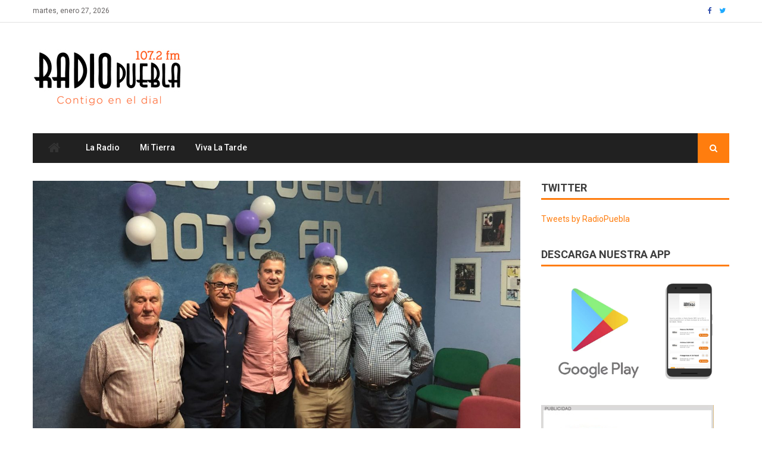

--- FILE ---
content_type: text/html; charset=UTF-8
request_url: https://radiopuebla.com/2018/06/08/protagonistas-07-08-18/
body_size: 11261
content:
<!DOCTYPE html>
<html lang="es">
<head>
<meta charset="UTF-8">
<meta name="viewport" content="width=device-width, initial-scale=1">
<link rel="profile" href="http://gmpg.org/xfn/11">
<link rel="pingback" href="https://radiopuebla.com/xmlrpc.php">

<title>Protagonistas (07/08/18) &#8211; Radio Puebla, 107.2 FM</title>
<meta name='robots' content='max-image-preview:large' />
<link rel='dns-prefetch' href='//fonts.googleapis.com' />
<link rel="alternate" type="application/rss+xml" title="Radio Puebla, 107.2 FM &raquo; Feed" href="https://radiopuebla.com/feed/" />
<link rel="alternate" type="application/rss+xml" title="Radio Puebla, 107.2 FM &raquo; Feed de los comentarios" href="https://radiopuebla.com/comments/feed/" />
<script type="text/javascript">
window._wpemojiSettings = {"baseUrl":"https:\/\/s.w.org\/images\/core\/emoji\/14.0.0\/72x72\/","ext":".png","svgUrl":"https:\/\/s.w.org\/images\/core\/emoji\/14.0.0\/svg\/","svgExt":".svg","source":{"concatemoji":"https:\/\/radiopuebla.com\/wp-includes\/js\/wp-emoji-release.min.js?ver=6.1.9"}};
/*! This file is auto-generated */
!function(e,a,t){var n,r,o,i=a.createElement("canvas"),p=i.getContext&&i.getContext("2d");function s(e,t){var a=String.fromCharCode,e=(p.clearRect(0,0,i.width,i.height),p.fillText(a.apply(this,e),0,0),i.toDataURL());return p.clearRect(0,0,i.width,i.height),p.fillText(a.apply(this,t),0,0),e===i.toDataURL()}function c(e){var t=a.createElement("script");t.src=e,t.defer=t.type="text/javascript",a.getElementsByTagName("head")[0].appendChild(t)}for(o=Array("flag","emoji"),t.supports={everything:!0,everythingExceptFlag:!0},r=0;r<o.length;r++)t.supports[o[r]]=function(e){if(p&&p.fillText)switch(p.textBaseline="top",p.font="600 32px Arial",e){case"flag":return s([127987,65039,8205,9895,65039],[127987,65039,8203,9895,65039])?!1:!s([55356,56826,55356,56819],[55356,56826,8203,55356,56819])&&!s([55356,57332,56128,56423,56128,56418,56128,56421,56128,56430,56128,56423,56128,56447],[55356,57332,8203,56128,56423,8203,56128,56418,8203,56128,56421,8203,56128,56430,8203,56128,56423,8203,56128,56447]);case"emoji":return!s([129777,127995,8205,129778,127999],[129777,127995,8203,129778,127999])}return!1}(o[r]),t.supports.everything=t.supports.everything&&t.supports[o[r]],"flag"!==o[r]&&(t.supports.everythingExceptFlag=t.supports.everythingExceptFlag&&t.supports[o[r]]);t.supports.everythingExceptFlag=t.supports.everythingExceptFlag&&!t.supports.flag,t.DOMReady=!1,t.readyCallback=function(){t.DOMReady=!0},t.supports.everything||(n=function(){t.readyCallback()},a.addEventListener?(a.addEventListener("DOMContentLoaded",n,!1),e.addEventListener("load",n,!1)):(e.attachEvent("onload",n),a.attachEvent("onreadystatechange",function(){"complete"===a.readyState&&t.readyCallback()})),(e=t.source||{}).concatemoji?c(e.concatemoji):e.wpemoji&&e.twemoji&&(c(e.twemoji),c(e.wpemoji)))}(window,document,window._wpemojiSettings);
</script>
<style type="text/css">
img.wp-smiley,
img.emoji {
	display: inline !important;
	border: none !important;
	box-shadow: none !important;
	height: 1em !important;
	width: 1em !important;
	margin: 0 0.07em !important;
	vertical-align: -0.1em !important;
	background: none !important;
	padding: 0 !important;
}
</style>
	<link rel='stylesheet' id='wp-block-library-css' href='https://radiopuebla.com/wp-includes/css/dist/block-library/style.min.css?ver=6.1.9' type='text/css' media='all' />
<link rel='stylesheet' id='classic-theme-styles-css' href='https://radiopuebla.com/wp-includes/css/classic-themes.min.css?ver=1' type='text/css' media='all' />
<style id='global-styles-inline-css' type='text/css'>
body{--wp--preset--color--black: #000000;--wp--preset--color--cyan-bluish-gray: #abb8c3;--wp--preset--color--white: #ffffff;--wp--preset--color--pale-pink: #f78da7;--wp--preset--color--vivid-red: #cf2e2e;--wp--preset--color--luminous-vivid-orange: #ff6900;--wp--preset--color--luminous-vivid-amber: #fcb900;--wp--preset--color--light-green-cyan: #7bdcb5;--wp--preset--color--vivid-green-cyan: #00d084;--wp--preset--color--pale-cyan-blue: #8ed1fc;--wp--preset--color--vivid-cyan-blue: #0693e3;--wp--preset--color--vivid-purple: #9b51e0;--wp--preset--gradient--vivid-cyan-blue-to-vivid-purple: linear-gradient(135deg,rgba(6,147,227,1) 0%,rgb(155,81,224) 100%);--wp--preset--gradient--light-green-cyan-to-vivid-green-cyan: linear-gradient(135deg,rgb(122,220,180) 0%,rgb(0,208,130) 100%);--wp--preset--gradient--luminous-vivid-amber-to-luminous-vivid-orange: linear-gradient(135deg,rgba(252,185,0,1) 0%,rgba(255,105,0,1) 100%);--wp--preset--gradient--luminous-vivid-orange-to-vivid-red: linear-gradient(135deg,rgba(255,105,0,1) 0%,rgb(207,46,46) 100%);--wp--preset--gradient--very-light-gray-to-cyan-bluish-gray: linear-gradient(135deg,rgb(238,238,238) 0%,rgb(169,184,195) 100%);--wp--preset--gradient--cool-to-warm-spectrum: linear-gradient(135deg,rgb(74,234,220) 0%,rgb(151,120,209) 20%,rgb(207,42,186) 40%,rgb(238,44,130) 60%,rgb(251,105,98) 80%,rgb(254,248,76) 100%);--wp--preset--gradient--blush-light-purple: linear-gradient(135deg,rgb(255,206,236) 0%,rgb(152,150,240) 100%);--wp--preset--gradient--blush-bordeaux: linear-gradient(135deg,rgb(254,205,165) 0%,rgb(254,45,45) 50%,rgb(107,0,62) 100%);--wp--preset--gradient--luminous-dusk: linear-gradient(135deg,rgb(255,203,112) 0%,rgb(199,81,192) 50%,rgb(65,88,208) 100%);--wp--preset--gradient--pale-ocean: linear-gradient(135deg,rgb(255,245,203) 0%,rgb(182,227,212) 50%,rgb(51,167,181) 100%);--wp--preset--gradient--electric-grass: linear-gradient(135deg,rgb(202,248,128) 0%,rgb(113,206,126) 100%);--wp--preset--gradient--midnight: linear-gradient(135deg,rgb(2,3,129) 0%,rgb(40,116,252) 100%);--wp--preset--duotone--dark-grayscale: url('#wp-duotone-dark-grayscale');--wp--preset--duotone--grayscale: url('#wp-duotone-grayscale');--wp--preset--duotone--purple-yellow: url('#wp-duotone-purple-yellow');--wp--preset--duotone--blue-red: url('#wp-duotone-blue-red');--wp--preset--duotone--midnight: url('#wp-duotone-midnight');--wp--preset--duotone--magenta-yellow: url('#wp-duotone-magenta-yellow');--wp--preset--duotone--purple-green: url('#wp-duotone-purple-green');--wp--preset--duotone--blue-orange: url('#wp-duotone-blue-orange');--wp--preset--font-size--small: 13px;--wp--preset--font-size--medium: 20px;--wp--preset--font-size--large: 36px;--wp--preset--font-size--x-large: 42px;--wp--preset--spacing--20: 0.44rem;--wp--preset--spacing--30: 0.67rem;--wp--preset--spacing--40: 1rem;--wp--preset--spacing--50: 1.5rem;--wp--preset--spacing--60: 2.25rem;--wp--preset--spacing--70: 3.38rem;--wp--preset--spacing--80: 5.06rem;}:where(.is-layout-flex){gap: 0.5em;}body .is-layout-flow > .alignleft{float: left;margin-inline-start: 0;margin-inline-end: 2em;}body .is-layout-flow > .alignright{float: right;margin-inline-start: 2em;margin-inline-end: 0;}body .is-layout-flow > .aligncenter{margin-left: auto !important;margin-right: auto !important;}body .is-layout-constrained > .alignleft{float: left;margin-inline-start: 0;margin-inline-end: 2em;}body .is-layout-constrained > .alignright{float: right;margin-inline-start: 2em;margin-inline-end: 0;}body .is-layout-constrained > .aligncenter{margin-left: auto !important;margin-right: auto !important;}body .is-layout-constrained > :where(:not(.alignleft):not(.alignright):not(.alignfull)){max-width: var(--wp--style--global--content-size);margin-left: auto !important;margin-right: auto !important;}body .is-layout-constrained > .alignwide{max-width: var(--wp--style--global--wide-size);}body .is-layout-flex{display: flex;}body .is-layout-flex{flex-wrap: wrap;align-items: center;}body .is-layout-flex > *{margin: 0;}:where(.wp-block-columns.is-layout-flex){gap: 2em;}.has-black-color{color: var(--wp--preset--color--black) !important;}.has-cyan-bluish-gray-color{color: var(--wp--preset--color--cyan-bluish-gray) !important;}.has-white-color{color: var(--wp--preset--color--white) !important;}.has-pale-pink-color{color: var(--wp--preset--color--pale-pink) !important;}.has-vivid-red-color{color: var(--wp--preset--color--vivid-red) !important;}.has-luminous-vivid-orange-color{color: var(--wp--preset--color--luminous-vivid-orange) !important;}.has-luminous-vivid-amber-color{color: var(--wp--preset--color--luminous-vivid-amber) !important;}.has-light-green-cyan-color{color: var(--wp--preset--color--light-green-cyan) !important;}.has-vivid-green-cyan-color{color: var(--wp--preset--color--vivid-green-cyan) !important;}.has-pale-cyan-blue-color{color: var(--wp--preset--color--pale-cyan-blue) !important;}.has-vivid-cyan-blue-color{color: var(--wp--preset--color--vivid-cyan-blue) !important;}.has-vivid-purple-color{color: var(--wp--preset--color--vivid-purple) !important;}.has-black-background-color{background-color: var(--wp--preset--color--black) !important;}.has-cyan-bluish-gray-background-color{background-color: var(--wp--preset--color--cyan-bluish-gray) !important;}.has-white-background-color{background-color: var(--wp--preset--color--white) !important;}.has-pale-pink-background-color{background-color: var(--wp--preset--color--pale-pink) !important;}.has-vivid-red-background-color{background-color: var(--wp--preset--color--vivid-red) !important;}.has-luminous-vivid-orange-background-color{background-color: var(--wp--preset--color--luminous-vivid-orange) !important;}.has-luminous-vivid-amber-background-color{background-color: var(--wp--preset--color--luminous-vivid-amber) !important;}.has-light-green-cyan-background-color{background-color: var(--wp--preset--color--light-green-cyan) !important;}.has-vivid-green-cyan-background-color{background-color: var(--wp--preset--color--vivid-green-cyan) !important;}.has-pale-cyan-blue-background-color{background-color: var(--wp--preset--color--pale-cyan-blue) !important;}.has-vivid-cyan-blue-background-color{background-color: var(--wp--preset--color--vivid-cyan-blue) !important;}.has-vivid-purple-background-color{background-color: var(--wp--preset--color--vivid-purple) !important;}.has-black-border-color{border-color: var(--wp--preset--color--black) !important;}.has-cyan-bluish-gray-border-color{border-color: var(--wp--preset--color--cyan-bluish-gray) !important;}.has-white-border-color{border-color: var(--wp--preset--color--white) !important;}.has-pale-pink-border-color{border-color: var(--wp--preset--color--pale-pink) !important;}.has-vivid-red-border-color{border-color: var(--wp--preset--color--vivid-red) !important;}.has-luminous-vivid-orange-border-color{border-color: var(--wp--preset--color--luminous-vivid-orange) !important;}.has-luminous-vivid-amber-border-color{border-color: var(--wp--preset--color--luminous-vivid-amber) !important;}.has-light-green-cyan-border-color{border-color: var(--wp--preset--color--light-green-cyan) !important;}.has-vivid-green-cyan-border-color{border-color: var(--wp--preset--color--vivid-green-cyan) !important;}.has-pale-cyan-blue-border-color{border-color: var(--wp--preset--color--pale-cyan-blue) !important;}.has-vivid-cyan-blue-border-color{border-color: var(--wp--preset--color--vivid-cyan-blue) !important;}.has-vivid-purple-border-color{border-color: var(--wp--preset--color--vivid-purple) !important;}.has-vivid-cyan-blue-to-vivid-purple-gradient-background{background: var(--wp--preset--gradient--vivid-cyan-blue-to-vivid-purple) !important;}.has-light-green-cyan-to-vivid-green-cyan-gradient-background{background: var(--wp--preset--gradient--light-green-cyan-to-vivid-green-cyan) !important;}.has-luminous-vivid-amber-to-luminous-vivid-orange-gradient-background{background: var(--wp--preset--gradient--luminous-vivid-amber-to-luminous-vivid-orange) !important;}.has-luminous-vivid-orange-to-vivid-red-gradient-background{background: var(--wp--preset--gradient--luminous-vivid-orange-to-vivid-red) !important;}.has-very-light-gray-to-cyan-bluish-gray-gradient-background{background: var(--wp--preset--gradient--very-light-gray-to-cyan-bluish-gray) !important;}.has-cool-to-warm-spectrum-gradient-background{background: var(--wp--preset--gradient--cool-to-warm-spectrum) !important;}.has-blush-light-purple-gradient-background{background: var(--wp--preset--gradient--blush-light-purple) !important;}.has-blush-bordeaux-gradient-background{background: var(--wp--preset--gradient--blush-bordeaux) !important;}.has-luminous-dusk-gradient-background{background: var(--wp--preset--gradient--luminous-dusk) !important;}.has-pale-ocean-gradient-background{background: var(--wp--preset--gradient--pale-ocean) !important;}.has-electric-grass-gradient-background{background: var(--wp--preset--gradient--electric-grass) !important;}.has-midnight-gradient-background{background: var(--wp--preset--gradient--midnight) !important;}.has-small-font-size{font-size: var(--wp--preset--font-size--small) !important;}.has-medium-font-size{font-size: var(--wp--preset--font-size--medium) !important;}.has-large-font-size{font-size: var(--wp--preset--font-size--large) !important;}.has-x-large-font-size{font-size: var(--wp--preset--font-size--x-large) !important;}
.wp-block-navigation a:where(:not(.wp-element-button)){color: inherit;}
:where(.wp-block-columns.is-layout-flex){gap: 2em;}
.wp-block-pullquote{font-size: 1.5em;line-height: 1.6;}
</style>
<link rel='stylesheet' id='font-awesome-css' href='https://radiopuebla.com/wp-content/themes/editorial/assets/library/font-awesome/css/font-awesome.min.css?ver=4.7.0' type='text/css' media='all' />
<link rel='stylesheet' id='editorial-news-google-font-css' href='https://fonts.googleapis.com/css?family=Roboto%3A300%2C400%2C400i%2C500%2C700&#038;subset=latin%2Clatin-ext' type='text/css' media='all' />
<link rel='stylesheet' id='editorial-parent-style-css' href='https://radiopuebla.com/wp-content/themes/editorial/style.css?ver=1.0.4' type='text/css' media='all' />
<link rel='stylesheet' id='editorial-parent-responsive-css' href='https://radiopuebla.com/wp-content/themes/editorial/assets/css/editorial-responsive.css?ver=1.0.4' type='text/css' media='all' />
<link rel='stylesheet' id='editorial-news-style-css' href='https://radiopuebla.com/wp-content/themes/editorial-news/style.css?ver=1.0.4' type='text/css' media='all' />
<style id='editorial-news-style-inline-css' type='text/css'>
.category-button.mt-cat-1 a{background:#5b9bd3}
.category-button.mt-cat-1 a:hover{background:#2969a1}
.block-header.mt-cat-1{border-bottom:3px solid #5b9bd3}
.archive .page-header.mt-cat-1{border-left:4px solid #5b9bd3}
.rtl.archive .page-header.mt-cat-1{border-left:none;border-right:4px solid #5b9bd3}
#site-navigation ul li.mt-cat-1{border-bottom-color:#5b9bd3}
.category-button.mt-cat-2 a{background:#dd9933}
.category-button.mt-cat-2 a:hover{background:#ab6701}
.block-header.mt-cat-2{border-bottom:3px solid #dd9933}
.archive .page-header.mt-cat-2{border-left:4px solid #dd9933}
.rtl.archive .page-header.mt-cat-2{border-left:none;border-right:4px solid #dd9933}
#site-navigation ul li.mt-cat-2{border-bottom-color:#dd9933}
.navigation .nav-links a,.bttn,button,input[type='button'],input[type='reset'],input[type='submit'],.navigation .nav-links a:hover,.bttn:hover,button,input[type='button']:hover,input[type='reset']:hover,input[type='submit']:hover,.edit-link .post-edit-link ,.reply .comment-reply-link,.home .home-icon,.search-main,.header-search-wrapper .search-form-main .search-submit,.mt-slider-section .bx-controls a:hover,.widget_search .search-submit,.error404 .page-title,.archive.archive-classic .entry-title a:after,#mt-scrollup,.widget_tag_cloud .tagcloud a:hover,.sub-toggle,#site-navigation ul > li:hover > .sub-toggle,#site-navigation ul > li.current-menu-item .sub-toggle,#site-navigation ul > li.current-menu-ancestor .sub-toggle,.ticker-caption{background:#FF7D0E}
.navigation .nav-links a,.bttn,button,input[type='button'],input[type='reset'],input[type='submit'],.widget_search .search-submit,.widget_tag_cloud .tagcloud a:hover{border-color:#FF7D0E}
.comment-list .comment-body ,.header-search-wrapper .search-form-main{border-top-color:#FF7D0E}
#site-navigation ul li,.header-search-wrapper .search-form-main:before,.block-header,.widget .widget-title-wrapper,.related-articles-wrapper .widget-title-wrapper,.archive .page-header{border-bottom-color:#FF7D0E}
.archive .page-header,.block-header,.widget .widget-title-wrapper,.related-articles-wrapper .widget-title-wrapper{border-left-color:#FF7D0E}
a,a:hover,a:focus,a:active,.entry-footer a:hover,.comment-author .fn .url:hover,#cancel-comment-reply-link,#cancel-comment-reply-link:before,.logged-in-as a,.top-menu ul li a:hover,#footer-navigation ul li a:hover,#site-navigation ul li a:hover#site-navigation ul li:hover > a,#site-navigation ul li.current-menu-item > a,#site-navigation ul li.current_page_ancestor > a,#site-navigation ul li.current_page_item > a,#site-navigation ul li.current-menu-ancestor > a,.mt-slider-section .slide-title a:hover,.featured-post-wrapper .featured-title a:hover,.editorial_block_grid .post-title a:hover,.slider-meta-wrapper span:hover,.slider-meta-wrapper a:hover,.featured-meta-wrapper span:hover,.featured-meta-wrapper a:hover,.post-meta-wrapper > span:hover,.post-meta-wrapper span > a:hover ,.grid-posts-block .post-title a:hover,.list-posts-block .single-post-wrapper .post-content-wrapper .post-title a:hover,.column-posts-block .single-post-wrapper.secondary-post .post-content-wrapper .post-title a:hover,.widget a:hover,.widget a:hover::before,.widget li:hover::before,.entry-title a:hover,.entry-meta span a:hover,.post-readmore a:hover,.archive-classic .entry-title a:hover,.archive-columns .entry-title a:hover,.related-posts-wrapper .post-title a:hover,.block-header .block-title a:hover,.widget .widget-title a:hover,.related-articles-wrapper .related-title a:hover,#colophon .widget_archive a:hover,#colophon .widget_categories a:hover,#colophon .widget_recent_entries a:hover,#colophon .widget_meta a:hover,#colophon .widget_recent_comments li,#colophon .widget_rss li,#colophon .widget_pages li a:hover,#colophon .widget_nav_menu li a:hover,#colophon .widget .widget-title,.home.blog .archive-desc-wrapper .entry-title a:hover{color:#FF7D0E}
</style>
<script type='text/javascript' src='https://radiopuebla.com/wp-includes/js/jquery/jquery.min.js?ver=3.6.1' id='jquery-core-js'></script>
<script type='text/javascript' src='https://radiopuebla.com/wp-includes/js/jquery/jquery-migrate.min.js?ver=3.3.2' id='jquery-migrate-js'></script>
<link rel="https://api.w.org/" href="https://radiopuebla.com/wp-json/" /><link rel="alternate" type="application/json" href="https://radiopuebla.com/wp-json/wp/v2/posts/16059" /><link rel="EditURI" type="application/rsd+xml" title="RSD" href="https://radiopuebla.com/xmlrpc.php?rsd" />
<link rel="wlwmanifest" type="application/wlwmanifest+xml" href="https://radiopuebla.com/wp-includes/wlwmanifest.xml" />
<meta name="generator" content="WordPress 6.1.9" />
<link rel="canonical" href="https://radiopuebla.com/2018/06/08/protagonistas-07-08-18/" />
<link rel='shortlink' href='https://radiopuebla.com/?p=16059' />
<link rel="alternate" type="application/json+oembed" href="https://radiopuebla.com/wp-json/oembed/1.0/embed?url=https%3A%2F%2Fradiopuebla.com%2F2018%2F06%2F08%2Fprotagonistas-07-08-18%2F" />
<link rel="alternate" type="text/xml+oembed" href="https://radiopuebla.com/wp-json/oembed/1.0/embed?url=https%3A%2F%2Fradiopuebla.com%2F2018%2F06%2F08%2Fprotagonistas-07-08-18%2F&#038;format=xml" />
	<style type="text/css">
			.site-title,
		.site-description {
			position: absolute;
			clip: rect(1px, 1px, 1px, 1px);
		}
		</style>
	</head>

<body class="post-template-default single single-post postid-16059 single-format-standard wp-custom-logo group-blog fullwidth_layout right-sidebar">
<svg xmlns="http://www.w3.org/2000/svg" viewBox="0 0 0 0" width="0" height="0" focusable="false" role="none" style="visibility: hidden; position: absolute; left: -9999px; overflow: hidden;" ><defs><filter id="wp-duotone-dark-grayscale"><feColorMatrix color-interpolation-filters="sRGB" type="matrix" values=" .299 .587 .114 0 0 .299 .587 .114 0 0 .299 .587 .114 0 0 .299 .587 .114 0 0 " /><feComponentTransfer color-interpolation-filters="sRGB" ><feFuncR type="table" tableValues="0 0.49803921568627" /><feFuncG type="table" tableValues="0 0.49803921568627" /><feFuncB type="table" tableValues="0 0.49803921568627" /><feFuncA type="table" tableValues="1 1" /></feComponentTransfer><feComposite in2="SourceGraphic" operator="in" /></filter></defs></svg><svg xmlns="http://www.w3.org/2000/svg" viewBox="0 0 0 0" width="0" height="0" focusable="false" role="none" style="visibility: hidden; position: absolute; left: -9999px; overflow: hidden;" ><defs><filter id="wp-duotone-grayscale"><feColorMatrix color-interpolation-filters="sRGB" type="matrix" values=" .299 .587 .114 0 0 .299 .587 .114 0 0 .299 .587 .114 0 0 .299 .587 .114 0 0 " /><feComponentTransfer color-interpolation-filters="sRGB" ><feFuncR type="table" tableValues="0 1" /><feFuncG type="table" tableValues="0 1" /><feFuncB type="table" tableValues="0 1" /><feFuncA type="table" tableValues="1 1" /></feComponentTransfer><feComposite in2="SourceGraphic" operator="in" /></filter></defs></svg><svg xmlns="http://www.w3.org/2000/svg" viewBox="0 0 0 0" width="0" height="0" focusable="false" role="none" style="visibility: hidden; position: absolute; left: -9999px; overflow: hidden;" ><defs><filter id="wp-duotone-purple-yellow"><feColorMatrix color-interpolation-filters="sRGB" type="matrix" values=" .299 .587 .114 0 0 .299 .587 .114 0 0 .299 .587 .114 0 0 .299 .587 .114 0 0 " /><feComponentTransfer color-interpolation-filters="sRGB" ><feFuncR type="table" tableValues="0.54901960784314 0.98823529411765" /><feFuncG type="table" tableValues="0 1" /><feFuncB type="table" tableValues="0.71764705882353 0.25490196078431" /><feFuncA type="table" tableValues="1 1" /></feComponentTransfer><feComposite in2="SourceGraphic" operator="in" /></filter></defs></svg><svg xmlns="http://www.w3.org/2000/svg" viewBox="0 0 0 0" width="0" height="0" focusable="false" role="none" style="visibility: hidden; position: absolute; left: -9999px; overflow: hidden;" ><defs><filter id="wp-duotone-blue-red"><feColorMatrix color-interpolation-filters="sRGB" type="matrix" values=" .299 .587 .114 0 0 .299 .587 .114 0 0 .299 .587 .114 0 0 .299 .587 .114 0 0 " /><feComponentTransfer color-interpolation-filters="sRGB" ><feFuncR type="table" tableValues="0 1" /><feFuncG type="table" tableValues="0 0.27843137254902" /><feFuncB type="table" tableValues="0.5921568627451 0.27843137254902" /><feFuncA type="table" tableValues="1 1" /></feComponentTransfer><feComposite in2="SourceGraphic" operator="in" /></filter></defs></svg><svg xmlns="http://www.w3.org/2000/svg" viewBox="0 0 0 0" width="0" height="0" focusable="false" role="none" style="visibility: hidden; position: absolute; left: -9999px; overflow: hidden;" ><defs><filter id="wp-duotone-midnight"><feColorMatrix color-interpolation-filters="sRGB" type="matrix" values=" .299 .587 .114 0 0 .299 .587 .114 0 0 .299 .587 .114 0 0 .299 .587 .114 0 0 " /><feComponentTransfer color-interpolation-filters="sRGB" ><feFuncR type="table" tableValues="0 0" /><feFuncG type="table" tableValues="0 0.64705882352941" /><feFuncB type="table" tableValues="0 1" /><feFuncA type="table" tableValues="1 1" /></feComponentTransfer><feComposite in2="SourceGraphic" operator="in" /></filter></defs></svg><svg xmlns="http://www.w3.org/2000/svg" viewBox="0 0 0 0" width="0" height="0" focusable="false" role="none" style="visibility: hidden; position: absolute; left: -9999px; overflow: hidden;" ><defs><filter id="wp-duotone-magenta-yellow"><feColorMatrix color-interpolation-filters="sRGB" type="matrix" values=" .299 .587 .114 0 0 .299 .587 .114 0 0 .299 .587 .114 0 0 .299 .587 .114 0 0 " /><feComponentTransfer color-interpolation-filters="sRGB" ><feFuncR type="table" tableValues="0.78039215686275 1" /><feFuncG type="table" tableValues="0 0.94901960784314" /><feFuncB type="table" tableValues="0.35294117647059 0.47058823529412" /><feFuncA type="table" tableValues="1 1" /></feComponentTransfer><feComposite in2="SourceGraphic" operator="in" /></filter></defs></svg><svg xmlns="http://www.w3.org/2000/svg" viewBox="0 0 0 0" width="0" height="0" focusable="false" role="none" style="visibility: hidden; position: absolute; left: -9999px; overflow: hidden;" ><defs><filter id="wp-duotone-purple-green"><feColorMatrix color-interpolation-filters="sRGB" type="matrix" values=" .299 .587 .114 0 0 .299 .587 .114 0 0 .299 .587 .114 0 0 .299 .587 .114 0 0 " /><feComponentTransfer color-interpolation-filters="sRGB" ><feFuncR type="table" tableValues="0.65098039215686 0.40392156862745" /><feFuncG type="table" tableValues="0 1" /><feFuncB type="table" tableValues="0.44705882352941 0.4" /><feFuncA type="table" tableValues="1 1" /></feComponentTransfer><feComposite in2="SourceGraphic" operator="in" /></filter></defs></svg><svg xmlns="http://www.w3.org/2000/svg" viewBox="0 0 0 0" width="0" height="0" focusable="false" role="none" style="visibility: hidden; position: absolute; left: -9999px; overflow: hidden;" ><defs><filter id="wp-duotone-blue-orange"><feColorMatrix color-interpolation-filters="sRGB" type="matrix" values=" .299 .587 .114 0 0 .299 .587 .114 0 0 .299 .587 .114 0 0 .299 .587 .114 0 0 " /><feComponentTransfer color-interpolation-filters="sRGB" ><feFuncR type="table" tableValues="0.098039215686275 1" /><feFuncG type="table" tableValues="0 0.66274509803922" /><feFuncB type="table" tableValues="0.84705882352941 0.41960784313725" /><feFuncA type="table" tableValues="1 1" /></feComponentTransfer><feComposite in2="SourceGraphic" operator="in" /></filter></defs></svg><svg xmlns="http://www.w3.org/2000/svg" viewBox="0 0 0 0" width="0" height="0" focusable="false" role="none" style="visibility: hidden; position: absolute; left: -9999px; overflow: hidden;" ><defs><filter id="wp-duotone-dark-grayscale"><feColorMatrix color-interpolation-filters="sRGB" type="matrix" values=" .299 .587 .114 0 0 .299 .587 .114 0 0 .299 .587 .114 0 0 .299 .587 .114 0 0 " /><feComponentTransfer color-interpolation-filters="sRGB" ><feFuncR type="table" tableValues="0 0.49803921568627" /><feFuncG type="table" tableValues="0 0.49803921568627" /><feFuncB type="table" tableValues="0 0.49803921568627" /><feFuncA type="table" tableValues="1 1" /></feComponentTransfer><feComposite in2="SourceGraphic" operator="in" /></filter></defs></svg><svg xmlns="http://www.w3.org/2000/svg" viewBox="0 0 0 0" width="0" height="0" focusable="false" role="none" style="visibility: hidden; position: absolute; left: -9999px; overflow: hidden;" ><defs><filter id="wp-duotone-grayscale"><feColorMatrix color-interpolation-filters="sRGB" type="matrix" values=" .299 .587 .114 0 0 .299 .587 .114 0 0 .299 .587 .114 0 0 .299 .587 .114 0 0 " /><feComponentTransfer color-interpolation-filters="sRGB" ><feFuncR type="table" tableValues="0 1" /><feFuncG type="table" tableValues="0 1" /><feFuncB type="table" tableValues="0 1" /><feFuncA type="table" tableValues="1 1" /></feComponentTransfer><feComposite in2="SourceGraphic" operator="in" /></filter></defs></svg><svg xmlns="http://www.w3.org/2000/svg" viewBox="0 0 0 0" width="0" height="0" focusable="false" role="none" style="visibility: hidden; position: absolute; left: -9999px; overflow: hidden;" ><defs><filter id="wp-duotone-purple-yellow"><feColorMatrix color-interpolation-filters="sRGB" type="matrix" values=" .299 .587 .114 0 0 .299 .587 .114 0 0 .299 .587 .114 0 0 .299 .587 .114 0 0 " /><feComponentTransfer color-interpolation-filters="sRGB" ><feFuncR type="table" tableValues="0.54901960784314 0.98823529411765" /><feFuncG type="table" tableValues="0 1" /><feFuncB type="table" tableValues="0.71764705882353 0.25490196078431" /><feFuncA type="table" tableValues="1 1" /></feComponentTransfer><feComposite in2="SourceGraphic" operator="in" /></filter></defs></svg><svg xmlns="http://www.w3.org/2000/svg" viewBox="0 0 0 0" width="0" height="0" focusable="false" role="none" style="visibility: hidden; position: absolute; left: -9999px; overflow: hidden;" ><defs><filter id="wp-duotone-blue-red"><feColorMatrix color-interpolation-filters="sRGB" type="matrix" values=" .299 .587 .114 0 0 .299 .587 .114 0 0 .299 .587 .114 0 0 .299 .587 .114 0 0 " /><feComponentTransfer color-interpolation-filters="sRGB" ><feFuncR type="table" tableValues="0 1" /><feFuncG type="table" tableValues="0 0.27843137254902" /><feFuncB type="table" tableValues="0.5921568627451 0.27843137254902" /><feFuncA type="table" tableValues="1 1" /></feComponentTransfer><feComposite in2="SourceGraphic" operator="in" /></filter></defs></svg><svg xmlns="http://www.w3.org/2000/svg" viewBox="0 0 0 0" width="0" height="0" focusable="false" role="none" style="visibility: hidden; position: absolute; left: -9999px; overflow: hidden;" ><defs><filter id="wp-duotone-midnight"><feColorMatrix color-interpolation-filters="sRGB" type="matrix" values=" .299 .587 .114 0 0 .299 .587 .114 0 0 .299 .587 .114 0 0 .299 .587 .114 0 0 " /><feComponentTransfer color-interpolation-filters="sRGB" ><feFuncR type="table" tableValues="0 0" /><feFuncG type="table" tableValues="0 0.64705882352941" /><feFuncB type="table" tableValues="0 1" /><feFuncA type="table" tableValues="1 1" /></feComponentTransfer><feComposite in2="SourceGraphic" operator="in" /></filter></defs></svg><svg xmlns="http://www.w3.org/2000/svg" viewBox="0 0 0 0" width="0" height="0" focusable="false" role="none" style="visibility: hidden; position: absolute; left: -9999px; overflow: hidden;" ><defs><filter id="wp-duotone-magenta-yellow"><feColorMatrix color-interpolation-filters="sRGB" type="matrix" values=" .299 .587 .114 0 0 .299 .587 .114 0 0 .299 .587 .114 0 0 .299 .587 .114 0 0 " /><feComponentTransfer color-interpolation-filters="sRGB" ><feFuncR type="table" tableValues="0.78039215686275 1" /><feFuncG type="table" tableValues="0 0.94901960784314" /><feFuncB type="table" tableValues="0.35294117647059 0.47058823529412" /><feFuncA type="table" tableValues="1 1" /></feComponentTransfer><feComposite in2="SourceGraphic" operator="in" /></filter></defs></svg><svg xmlns="http://www.w3.org/2000/svg" viewBox="0 0 0 0" width="0" height="0" focusable="false" role="none" style="visibility: hidden; position: absolute; left: -9999px; overflow: hidden;" ><defs><filter id="wp-duotone-purple-green"><feColorMatrix color-interpolation-filters="sRGB" type="matrix" values=" .299 .587 .114 0 0 .299 .587 .114 0 0 .299 .587 .114 0 0 .299 .587 .114 0 0 " /><feComponentTransfer color-interpolation-filters="sRGB" ><feFuncR type="table" tableValues="0.65098039215686 0.40392156862745" /><feFuncG type="table" tableValues="0 1" /><feFuncB type="table" tableValues="0.44705882352941 0.4" /><feFuncA type="table" tableValues="1 1" /></feComponentTransfer><feComposite in2="SourceGraphic" operator="in" /></filter></defs></svg><svg xmlns="http://www.w3.org/2000/svg" viewBox="0 0 0 0" width="0" height="0" focusable="false" role="none" style="visibility: hidden; position: absolute; left: -9999px; overflow: hidden;" ><defs><filter id="wp-duotone-blue-orange"><feColorMatrix color-interpolation-filters="sRGB" type="matrix" values=" .299 .587 .114 0 0 .299 .587 .114 0 0 .299 .587 .114 0 0 .299 .587 .114 0 0 " /><feComponentTransfer color-interpolation-filters="sRGB" ><feFuncR type="table" tableValues="0.098039215686275 1" /><feFuncG type="table" tableValues="0 0.66274509803922" /><feFuncB type="table" tableValues="0.84705882352941 0.41960784313725" /><feFuncA type="table" tableValues="1 1" /></feComponentTransfer><feComposite in2="SourceGraphic" operator="in" /></filter></defs></svg><div id="page" class="site">
	<a class="skip-link screen-reader-text" href="#content">Skip to content</a>
	
	<header id="masthead" class="site-header" role="banner">
		
		<div class="top-header-section">
			<div class="mt-container">
				<div class="top-left-header">
								<div class="date-section">
				martes, enero 27, 2026			</div>
					<nav id="top-header-navigation" class="top-navigation" role="navigation">
											</nav>
				</div>
							<div class="top-social-wrapper">
				<span class="social-link"><a href="https://facebook.com/radiopuebla" target="_blank"><i class="fa fa-facebook"></i></a></span><span class="social-link"><a href="https://twitter.com/radiopuebla" target="_blank"><i class="fa fa-twitter"></i></a></span>			</div><!-- .top-social-wrapper -->
			</div> <!-- mt-container end -->
		</div><!-- .top-header-section -->

		<div class="logo-ads-wrapper clearfix">
			<div class="mt-container">
				<div class="site-branding">
					<a href="https://radiopuebla.com/" class="custom-logo-link" rel="home"><img width="250" height="98" src="https://radiopuebla.com/wp-content/uploads/2018/05/logo_radio.jpg" class="custom-logo" alt="Radio Puebla, 107.2 FM" decoding="async" /></a>									</div><!-- .site-branding -->
				<div class="header-ads-wrapper">
									</div><!-- .header-ads-wrapper -->
			</div>
		</div><!-- .logo-ads-wrapper -->

		<div id="mt-menu-wrap" class="bottom-header-wrapper clearfix">
			<div class="mt-container">
				<div class="home-icon"> <a href="https://radiopuebla.com/" rel="home"> <i class="fa fa-home"> </i> </a> </div>
				<a href="javascript:void(0)" class="menu-toggle"> <i class="fa fa-navicon"> </i> </a>
				<nav id="site-navigation" class="main-navigation mt-modal-popup-content" role="navigation">
					<div class="menu"><ul><li id="menu-item-15941" class="menu-item menu-item-type-post_type menu-item-object-page current-post-parent menu-item-15941"><a href="https://radiopuebla.com/la-radio/">La Radio</a></li>
<li id="menu-item-15912" class="menu-item menu-item-type-taxonomy menu-item-object-category menu-item-15912 mt-cat-1"><a href="https://radiopuebla.com/category/mi-tierra/">Mi Tierra</a></li>
<li id="menu-item-15913" class="menu-item menu-item-type-taxonomy menu-item-object-category current-post-ancestor current-menu-parent current-post-parent menu-item-15913 mt-cat-2"><a href="https://radiopuebla.com/category/viva-la-tarde/">Viva la tarde</a></li>
</ul></div>				</nav><!-- #site-navigation -->
				<div class="header-search-wrapper">
					<span class="search-main"><a href="javascript:void(0)"><i class="fa fa-search"></i></a></span>
					<div class="search-form-main clearfix">
	                	<form role="search" method="get" class="search-form" action="https://radiopuebla.com/">
				<label>
					<span class="screen-reader-text">Buscar:</span>
					<input type="search" class="search-field" placeholder="Buscar &hellip;" value="" name="s" />
				</label>
				<input type="submit" class="search-submit" value="Buscar" />
			</form>	            	</div>
				</div><!-- .header-search-wrapper -->
			</div><!-- .mt-container -->
		</div><!-- #mt-menu-wrap -->

					
	</header><!-- #masthead -->
	
	
	<div id="content" class="site-content">
		<div class="mt-container">

	<div id="primary" class="content-area">
		<main id="main" class="site-main" role="main">

		
<article id="post-16059" class="post-16059 post type-post status-publish format-standard has-post-thumbnail hentry category-viva-la-tarde">
			<div class="single-post-image">
			<figure><img width="1210" height="642" src="https://radiopuebla.com/wp-content/uploads/2018/06/IMG-20180607-WA0005-1210x642.jpg" class="attachment-editorial-single-large size-editorial-single-large wp-post-image" alt="" decoding="async" /></figure>
		</div><!-- .single-post-image -->
		<header class="entry-header">
				<div class="post-cat-list">
							<span class="category-button mt-cat-2"><a href="https://radiopuebla.com/category/viva-la-tarde/">Viva la tarde</a></span>
					</div>
		<h1 class="entry-title">Protagonistas (07/08/18)</h1>
		<div class="entry-meta">
			<span class="posted-on"><a href="https://radiopuebla.com/2018/06/08/protagonistas-07-08-18/" rel="bookmark"><time class="entry-date published updated" datetime="2018-06-08T08:20:45+00:00">8 junio, 2018</time></a></span><span class="byline"><span class="author vcard"><a class="url fn n" href="https://radiopuebla.com/author/felix/">Félix</a></span></span><span class="comments-link"><span>Comentarios desactivados<span class="screen-reader-text"> en Protagonistas (07/08/18)</span></span></span>		</div><!-- .entry-meta -->
	</header><!-- .entry-header -->

	<div class="entry-content">
		<p>Vivencias y muchos recuerdos con Monago, Ángel Pinel y el Testero en “Protagonistas” 07/06/18</p>
<p><iframe loading="lazy" width="100%" height="200" frameborder="0" allowfullscreen="" scrolling="no" src="http://www.ivoox.com/player_ej_26422030_2_1.html?data=k5uhlJeUd5Ghhpywj5iVaZS1kpyah5yncZOhhpywj5WRaZi3jpWah5yncbHm0NnOydTSrdTowtiYh5ecdJiZk6udmIqWipKshpemj4qbh47GwsnW0dXZqcPgwpKSmaiReA..&#038;"></iframe></p>
	</div><!-- .entry-content -->

	<footer class="entry-footer">
			</footer><!-- .entry-footer -->
</article><!-- #post-## -->
            <div class="editorial-author-wrapper clearfix">
                <div class="author-avatar">
                    <a class="author-image" href="https://radiopuebla.com/author/felix/"><img alt='' src='https://secure.gravatar.com/avatar/a659a73a5d05c2cc442956a73c23676c?s=132&#038;d=mm&#038;r=g' srcset='https://secure.gravatar.com/avatar/a659a73a5d05c2cc442956a73c23676c?s=264&#038;d=mm&#038;r=g 2x' class='avatar avatar-132 photo' height='132' width='132' loading='lazy' decoding='async'/></a>
                </div><!-- .author-avatar -->
                <div class="author-desc-wrapper">
                    <a class="author-title" href="https://radiopuebla.com/author/felix/">Félix</a>
                    <div class="author-description">El 24 de Enero de 2005 empezó “Mi Tierra” en Radiopuebla con Félix Espinosa.

El Magazine matinal se emite de 11  a 2 de lunes a viernes y tratamos todo tipo de temas, la mayoría relacionados con la zona donde vivimos: actualidad, cultura, historia, salud, gastronomía, deporte, música, gaspacheo, tecnologías… contando con más de 10 colaboradores.</div>
                    <a href="" target="_blank"></a>
                </div><!-- .author-desc-wrapper-->
            </div><!--editorial-author-wrapper-->
			<div class="related-articles-wrapper">
				<h2 class="related-title">Related Articles</h2>
				<div class="related-posts-wrapper clearfix">							<div class="single-post-wrap">
	                            <div class="post-thumb-wrapper">
                                    <a href="https://radiopuebla.com/2019/12/16/musica-de-cine-12-12-19/" title="Música DE CINE (12/12/19)">
                                        <figure><img width="464" height="290" src="https://radiopuebla.com/wp-content/uploads/2019/12/MUSICA-Y-CINE-1280x720-464x290.jpg" class="attachment-editorial-block-medium size-editorial-block-medium wp-post-image" alt="" decoding="async" loading="lazy" /></figure>
                                    </a>
                                </div><!-- .post-thumb-wrapper -->
                                <div class="related-content-wrapper">
                                    		<div class="post-cat-list">
							<span class="category-button mt-cat-2"><a href="https://radiopuebla.com/category/viva-la-tarde/">Viva la tarde</a></span>
					</div>
                                    <h3 class="post-title"><a href="https://radiopuebla.com/2019/12/16/musica-de-cine-12-12-19/">Música DE CINE (12/12/19)</a></h3>
                                    <div class="post-meta-wrapper">
                                    	<span class="posted-on"><a href="https://radiopuebla.com/2019/12/16/musica-de-cine-12-12-19/" rel="bookmark"><time class="entry-date published updated" datetime="2019-12-16T10:08:53+00:00">16 diciembre, 2019</time></a></span><span class="byline"><span class="author vcard"><a class="url fn n" href="https://radiopuebla.com/author/felix/">Félix</a></span></span>                                    </div>
                                    <p>Las BSO son las protagonistas de este espacio 12/12/19</p>
                                </div><!-- related-content-wrapper -->
	                        </div><!--. single-post-wrap -->
	            							<div class="single-post-wrap">
	                            <div class="post-thumb-wrapper">
                                    <a href="https://radiopuebla.com/2019/06/19/la-otra-musica-19-06-19/" title="La otra música (19/06/19)">
                                        <figure><img width="249" height="202" src="https://radiopuebla.com/wp-content/uploads/2019/06/images.jpg" class="attachment-editorial-block-medium size-editorial-block-medium wp-post-image" alt="" decoding="async" loading="lazy" /></figure>
                                    </a>
                                </div><!-- .post-thumb-wrapper -->
                                <div class="related-content-wrapper">
                                    		<div class="post-cat-list">
							<span class="category-button mt-cat-2"><a href="https://radiopuebla.com/category/viva-la-tarde/">Viva la tarde</a></span>
					</div>
                                    <h3 class="post-title"><a href="https://radiopuebla.com/2019/06/19/la-otra-musica-19-06-19/">La otra música (19/06/19)</a></h3>
                                    <div class="post-meta-wrapper">
                                    	<span class="posted-on"><a href="https://radiopuebla.com/2019/06/19/la-otra-musica-19-06-19/" rel="bookmark"><time class="entry-date published updated" datetime="2019-06-19T15:04:35+00:00">19 junio, 2019</time></a></span><span class="byline"><span class="author vcard"><a class="url fn n" href="https://radiopuebla.com/author/felix/">Félix</a></span></span>                                    </div>
                                    <p>Jesús Vargas nos acerca a las composiciones de Beethoven #MúsicaClásica 19/06/19</p>
                                </div><!-- related-content-wrapper -->
	                        </div><!--. single-post-wrap -->
	            							<div class="single-post-wrap">
	                            <div class="post-thumb-wrapper">
                                    <a href="https://radiopuebla.com/2019/10/29/con-un-par-de-pelotas-28-10-19/" title="Con un par de pelotas (28/10/19)">
                                        <figure><img width="464" height="270" src="https://radiopuebla.com/wp-content/uploads/2019/10/31081358_2091491334442396_147550621472676996_n-464x270.png" class="attachment-editorial-block-medium size-editorial-block-medium wp-post-image" alt="" decoding="async" loading="lazy" /></figure>
                                    </a>
                                </div><!-- .post-thumb-wrapper -->
                                <div class="related-content-wrapper">
                                    		<div class="post-cat-list">
							<span class="category-button mt-cat-2"><a href="https://radiopuebla.com/category/viva-la-tarde/">Viva la tarde</a></span>
					</div>
                                    <h3 class="post-title"><a href="https://radiopuebla.com/2019/10/29/con-un-par-de-pelotas-28-10-19/">Con un par de pelotas (28/10/19)</a></h3>
                                    <div class="post-meta-wrapper">
                                    	<span class="posted-on"><a href="https://radiopuebla.com/2019/10/29/con-un-par-de-pelotas-28-10-19/" rel="bookmark"><time class="entry-date published updated" datetime="2019-10-29T08:52:35+00:00">29 octubre, 2019</time></a></span><span class="byline"><span class="author vcard"><a class="url fn n" href="https://radiopuebla.com/author/felix/">Félix</a></span></span>                                    </div>
                                    <p>Hablamos con Carlos Rico Ladera sobre el funcionamiento del Patronato Municipal de Deportes de Consuegra 28/10/19 #ConUnParDePelotas</p>
                                </div><!-- related-content-wrapper -->
	                        </div><!--. single-post-wrap -->
	            </div>			</div><!-- .related-articles-wrapper -->
	
	<nav class="navigation post-navigation" aria-label="Entradas">
		<h2 class="screen-reader-text">Navegación de entradas</h2>
		<div class="nav-links"><div class="nav-previous"><a href="https://radiopuebla.com/2018/06/08/musica-de-cine-07-06-18/" rel="prev">Música de cine (07/06/18)</a></div><div class="nav-next"><a href="https://radiopuebla.com/2018/06/08/salsa-rosa-08-06-18/" rel="next">Salsa Rosa (08/06/18)</a></div></div>
	</nav>
		</main><!-- #main -->
	</div><!-- #primary -->


<aside id="secondary" class="widget-area" role="complementary">
	<section id="custom_html-7" class="widget_text widget widget_custom_html"><h4 class="widget-title">Twitter</h4><div class="textwidget custom-html-widget"><a class="twitter-timeline" data-height="500" href="https://twitter.com/RadioPuebla?ref_src=twsrc%5Etfw">Tweets by RadioPuebla</a> <script async src="https://platform.twitter.com/widgets.js" charset="utf-8"></script> </div></section><section id="custom_html-12" class="widget_text widget widget_custom_html"><h4 class="widget-title">Descarga nuestra app</h4><div class="textwidget custom-html-widget"><a href="https://play.google.com/store/apps/details?id=com.beecubu.RadioPuebla&hl=es&gl=US" target="_blank" rel="noopener"><img src="http://radiopuebla.com/wp-content/uploads/2024/05/banner-rp-gp.jpg"></a></div></section><section id="editorial_ads_banner-3" class="widget editorial_ads_banner">            <div class="ads-wrapper large">
                                    <img src="http://radiopuebla.com/wp-content/uploads/2018/05/ad.jpg" />
                            </div>  
    </section>
		<section id="recent-posts-2" class="widget widget_recent_entries">
		<h4 class="widget-title">Últimas noticias</h4>
		<ul>
											<li>
					<a href="https://radiopuebla.com/2026/01/26/deporte-19-01-26-2/">Deporte (26/01/26)</a>
									</li>
											<li>
					<a href="https://radiopuebla.com/2026/01/26/historia-26-01-26/">Historia (26/01/26)</a>
									</li>
											<li>
					<a href="https://radiopuebla.com/2026/01/22/avances-de-la-ciencia-22-01-26/">Avances de la Ciencia (22/01/26)</a>
									</li>
											<li>
					<a href="https://radiopuebla.com/2026/01/21/cronicas-21-01-26/">Crónicas (21/01/26)</a>
									</li>
											<li>
					<a href="https://radiopuebla.com/2026/01/21/asociacion-taurina-nuestra-senora-de-la-paz-21-01-26/">Asociación Taurina Nuestra Señora de la Paz (21/01/26)</a>
									</li>
					</ul>

		</section></aside><!-- #secondary -->
		</div><!--.mt-container-->
	</div><!-- #content -->

	<footer id="colophon" class="site-footer" role="contentinfo">
		    
    <div id="top-footer" class="footer-widgets-wrapper clearfix  column3">
        <div class="mt-container">
            <div class="footer-widgets-area clearfix">
                <div class="mt-footer-widget-wrapper clearfix">

                    <div class="mt-first-footer-widget mt-footer-widget">
                        <section id="custom_html-5" class="widget_text widget widget_custom_html"><div class="textwidget custom-html-widget"><p>
	<img src="http://radiopuebla.com/wp-content/uploads/2018/05/logo-white.png" alt="Radio Puebla" title="Radio Puebla" width="200"/>
</p>

<p>Te invitamos a que navegues por nuestra web y descubras todas las posibilidades de contactar con nosotros. Estamos encantados de escucharte.</p>

<p>C/ San Francisco, 6<br/>
45516, La Puebla de Montalbán (Toledo)<br/>
<strong>E-mail:</strong> radiopuebla@radiopuebla.com<br/>
<strong>Teléfono:</strong> 925 750 315</p></div></section>                    </div>

                                            <div class="mt-second-footer-widget mt-footer-widget">
                            <section id="custom_html-2" class="widget_text widget widget_custom_html"><h4 class="widget-title">¡Ven a Radio Puebla!</h4><div class="textwidget custom-html-widget"><iframe width="560" height="315" src="https://www.youtube.com/embed/FjeGwosNrWk?rel=0&amp;controls=0&amp;showinfo=0" frameborder="0" allow="autoplay; encrypted-media" allowfullscreen></iframe></div></section>                        </div>
                    
                                            <div class="mt-third-footer-widget mt-footer-widget">
                            <section id="categories-2" class="widget widget_categories"><h4 class="widget-title">Programas principales</h4>
			<ul>
					<li class="cat-item cat-item-1"><a href="https://radiopuebla.com/category/mi-tierra/">Mi Tierra</a>
</li>
	<li class="cat-item cat-item-2"><a href="https://radiopuebla.com/category/viva-la-tarde/">Viva la tarde</a>
</li>
			</ul>

			</section><section id="custom_html-11" class="widget_text widget widget_custom_html"><h4 class="widget-title">Redes sociales</h4><div class="textwidget custom-html-widget"><ul>
	<li><a target="_blank" href="https://twitter.com/radiopuebla" rel="noopener">Twitter</a></li>
	<li><a target="_blank" href="https://facebook.com/radiopuebla" rel="noopener">Facebook</a></li>
</ul></div></section>                        </div>
                    
                    
                </div><!-- .mt-footer-widget-wrapper -->
            </div><!-- .footer-widgets-area -->
        </div><!-- .mt-container -->
    </div><!-- #top-footer -->		<div id="bottom-footer" class="sub-footer-wrapper clearfix">
			<div class="mt-container">
				<div class="site-info">
					<span class="copy-info">Radio Puebla</span>
					<span class="sep"> | </span>
					Editorial by <a href="https://mysterythemes.com/" rel="designer">MysteryThemes</a>.				</div><!-- .site-info -->
				<nav id="footer-navigation" class="sub-footer-navigation" role="navigation">
					<div class="footer-menu"><ul><li id="menu-item-25725" class="menu-item menu-item-type-post_type menu-item-object-page menu-item-25725"><a href="https://radiopuebla.com/politica-de-privacidad-y-aviso-legal/">Política de privacidad y aviso legal</a></li>
</ul></div>				</nav>
			</div>
		</div><!-- .sub-footer-wrapper -->
	</footer><!-- #colophon -->

	<div id="mt-scrollup" class="animated arrow-hide"><i class="fa fa-chevron-up"></i></div>
	
</div><!-- #page -->

<script type='text/javascript' src='https://radiopuebla.com/wp-content/themes/editorial/assets/library/bxslider/jquery.bxslider.min.js?ver=4.2.12' id='jquery-bxslider-js'></script>
<script type='text/javascript' src='https://radiopuebla.com/wp-content/themes/editorial/assets/js/navigation.js?ver=1.0.4' id='editorial-navigation-js'></script>
<script type='text/javascript' src='https://radiopuebla.com/wp-content/themes/editorial/assets/js/skip-link-focus-fix.js?ver=1.0.4' id='editorial-skip-link-focus-fix-js'></script>
<script type='text/javascript' src='https://radiopuebla.com/wp-content/themes/editorial/assets/js/custom-script.js?ver=1.0.4' id='editorial-custom-script-js'></script>

</body>
</html>
